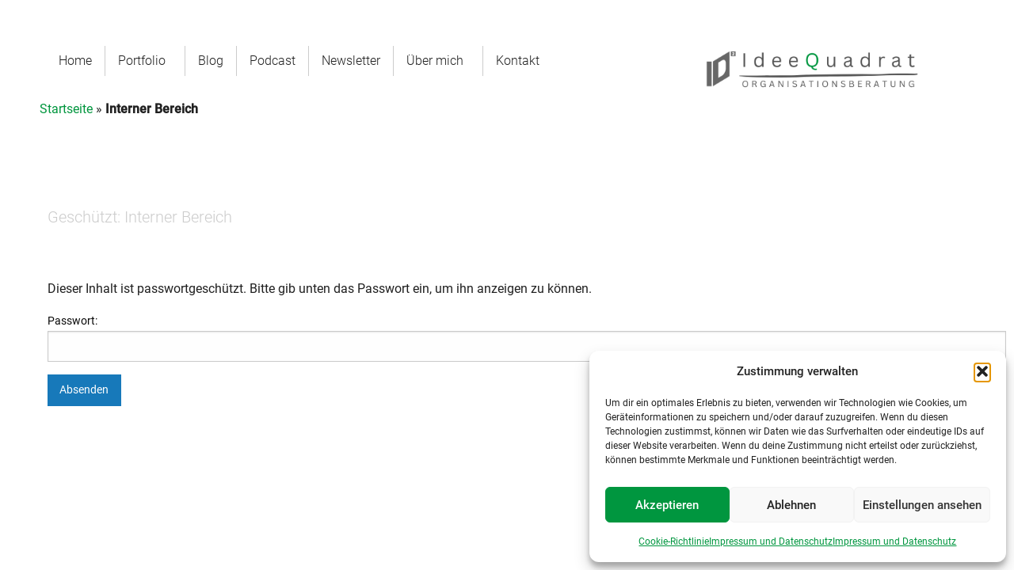

--- FILE ---
content_type: text/javascript
request_url: https://www.ideequadrat.org/wp-content/themes/JointsWP-CSS-master/assets/scripts/scripts.js?ver=1611991629
body_size: 972
content:
window.setTimeout( function(){ jQuery(document).foundation();}, 1000);
window.setTimeout( fdHandler, 1200);
/*
Insert Custom JS Below
*/
function fdHandler(){
	/*
These functions make sure WordPress
and Foundation play nice together.
*/
jQuery(document).ready(function(){// Remove empty P tags created by WP inside of Accordion and Orbit
  jQuery('.accordion p:empty, .orbit p:empty').remove();// Adds Flex Video to YouTube and Vimeo Embeds
  jQuery('iframe[src*="youtube.com"], iframe[src*="vimeo.com"]').each(function(){if(jQuery(this).innerWidth()/jQuery(this).innerHeight()>1.5){jQuery(this).wrap("<div class='widescreen responsive-embed'/>");}else{jQuery(this).wrap("<div class='responsive-embed'/>");}});

  jQuery('.logo-wrap .trigger').on('click',function(e){
    e.preventDefault();
    jQuery('.top-bar').toggle();
  });

});

jQuery(window).scroll(function() {
    if (jQuery(this).scrollTop() < 100) { // this refers to window
        jQuery('header[role="banner"]').removeClass('fixed');
    }
    if (jQuery(this).scrollTop() >= 100) { // this refers to window
        jQuery('header[role="banner"]').addClass('fixed');
    }
});

}